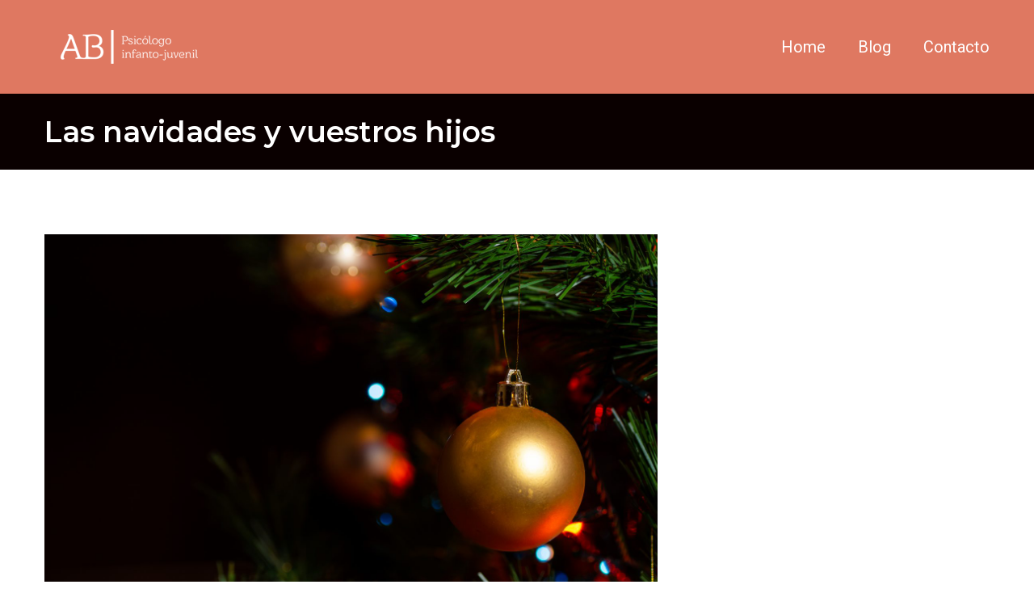

--- FILE ---
content_type: text/html; charset=UTF-8
request_url: https://albertobuenopsicologia.es/las-navidades-y-vuestros-hijos
body_size: 17411
content:
<!doctype html>
		<html lang="es" prefix="og: https://ogp.me/ns#">
		
	<head>

				<meta charset="UTF-8">
		<meta name="viewport" content="width=device-width, initial-scale=1">
		<link rel="profile" href="http://gmpg.org/xfn/11">
		
		
<!-- Optimización para motores de búsqueda de Rank Math -  https://rankmath.com/ -->
<title>Las navidades y vuestros hijos - Alberto Bueno Psicología</title>
<meta name="description" content="Algunos consejos para que las navidades sean ese momento especial que todos los niños están deseando que llegue."/>
<meta name="robots" content="index, follow, max-snippet:-1, max-video-preview:-1, max-image-preview:large"/>
<link rel="canonical" href="https://albertobuenopsicologia.es/las-navidades-y-vuestros-hijos" />
<meta property="og:locale" content="es_ES" />
<meta property="og:type" content="article" />
<meta property="og:title" content="Las navidades y vuestros hijos - Alberto Bueno Psicología" />
<meta property="og:description" content="Algunos consejos para que las navidades sean ese momento especial que todos los niños están deseando que llegue." />
<meta property="og:url" content="https://albertobuenopsicologia.es/las-navidades-y-vuestros-hijos" />
<meta property="og:site_name" content="Alberto Bueno Psicología" />
<meta property="article:section" content="Uncategorized" />
<meta property="og:updated_time" content="2025-02-20T13:13:55+00:00" />
<meta property="og:image" content="https://albertobuenopsicologia.es/wp-content/uploads/2021/12/closeup-shot-of-golden-ornaments-on-the-decorated-christmas-tree-1024x683.jpg" />
<meta property="og:image:secure_url" content="https://albertobuenopsicologia.es/wp-content/uploads/2021/12/closeup-shot-of-golden-ornaments-on-the-decorated-christmas-tree-1024x683.jpg" />
<meta property="og:image:width" content="759" />
<meta property="og:image:height" content="506" />
<meta property="og:image:alt" content="navidades" />
<meta property="og:image:type" content="image/jpeg" />
<meta property="article:published_time" content="2021-12-15T15:53:46+00:00" />
<meta property="article:modified_time" content="2025-02-20T13:13:55+00:00" />
<meta name="twitter:card" content="summary_large_image" />
<meta name="twitter:title" content="Las navidades y vuestros hijos - Alberto Bueno Psicología" />
<meta name="twitter:description" content="Algunos consejos para que las navidades sean ese momento especial que todos los niños están deseando que llegue." />
<meta name="twitter:image" content="https://albertobuenopsicologia.es/wp-content/uploads/2021/12/closeup-shot-of-golden-ornaments-on-the-decorated-christmas-tree-1024x683.jpg" />
<meta name="twitter:label1" content="Escrito por" />
<meta name="twitter:data1" content="Alberto Bueno" />
<meta name="twitter:label2" content="Tiempo de lectura" />
<meta name="twitter:data2" content="4 minutos" />
<script type="application/ld+json" class="rank-math-schema">{"@context":"https://schema.org","@graph":[{"@type":["Person","Organization"],"@id":"https://albertobuenopsicologia.es/#person","name":"Alberto Bueno Psicolog\u00eda","logo":{"@type":"ImageObject","@id":"https://albertobuenopsicologia.es/#logo","url":"https://albertobuenopsicologia.es/wp-content/uploads/2021/01/cropped-LA-TUTI.png","contentUrl":"https://albertobuenopsicologia.es/wp-content/uploads/2021/01/cropped-LA-TUTI.png","caption":"Alberto Bueno Psicolog\u00eda","inLanguage":"es","width":"170","height":"42"},"image":{"@type":"ImageObject","@id":"https://albertobuenopsicologia.es/#logo","url":"https://albertobuenopsicologia.es/wp-content/uploads/2021/01/cropped-LA-TUTI.png","contentUrl":"https://albertobuenopsicologia.es/wp-content/uploads/2021/01/cropped-LA-TUTI.png","caption":"Alberto Bueno Psicolog\u00eda","inLanguage":"es","width":"170","height":"42"}},{"@type":"WebSite","@id":"https://albertobuenopsicologia.es/#website","url":"https://albertobuenopsicologia.es","name":"Alberto Bueno Psicolog\u00eda","publisher":{"@id":"https://albertobuenopsicologia.es/#person"},"inLanguage":"es"},{"@type":"ImageObject","@id":"https://albertobuenopsicologia.es/wp-content/uploads/2021/12/closeup-shot-of-golden-ornaments-on-the-decorated-christmas-tree-scaled.jpg","url":"https://albertobuenopsicologia.es/wp-content/uploads/2021/12/closeup-shot-of-golden-ornaments-on-the-decorated-christmas-tree-scaled.jpg","width":"2560","height":"1707","inLanguage":"es"},{"@type":"WebPage","@id":"https://albertobuenopsicologia.es/las-navidades-y-vuestros-hijos#webpage","url":"https://albertobuenopsicologia.es/las-navidades-y-vuestros-hijos","name":"Las navidades y vuestros hijos - Alberto Bueno Psicolog\u00eda","datePublished":"2021-12-15T15:53:46+00:00","dateModified":"2025-02-20T13:13:55+00:00","isPartOf":{"@id":"https://albertobuenopsicologia.es/#website"},"primaryImageOfPage":{"@id":"https://albertobuenopsicologia.es/wp-content/uploads/2021/12/closeup-shot-of-golden-ornaments-on-the-decorated-christmas-tree-scaled.jpg"},"inLanguage":"es"},{"@type":"Person","@id":"https://albertobuenopsicologia.es/author/albert0buen0ps1c0","name":"Alberto Bueno","url":"https://albertobuenopsicologia.es/author/albert0buen0ps1c0","image":{"@type":"ImageObject","@id":"https://secure.gravatar.com/avatar/3836a81ba327827716d639f6b7043c649b2a2546666407fc7e22419cfce6bf1e?s=96&amp;r=g","url":"https://secure.gravatar.com/avatar/3836a81ba327827716d639f6b7043c649b2a2546666407fc7e22419cfce6bf1e?s=96&amp;r=g","caption":"Alberto Bueno","inLanguage":"es"},"sameAs":["https://albertobuenopsicologia.es"]},{"@type":"BlogPosting","headline":"Las navidades y vuestros hijos - Alberto Bueno Psicolog\u00eda","keywords":"navidades,hijos","datePublished":"2021-12-15T15:53:46+00:00","dateModified":"2025-02-20T13:13:55+00:00","articleSection":"Uncategorized","author":{"@id":"https://albertobuenopsicologia.es/author/albert0buen0ps1c0","name":"Alberto Bueno"},"publisher":{"@id":"https://albertobuenopsicologia.es/#person"},"description":"Algunos consejos para que las navidades sean ese momento especial que todos los ni\u00f1os est\u00e1n deseando que llegue.","name":"Las navidades y vuestros hijos - Alberto Bueno Psicolog\u00eda","@id":"https://albertobuenopsicologia.es/las-navidades-y-vuestros-hijos#richSnippet","isPartOf":{"@id":"https://albertobuenopsicologia.es/las-navidades-y-vuestros-hijos#webpage"},"image":{"@id":"https://albertobuenopsicologia.es/wp-content/uploads/2021/12/closeup-shot-of-golden-ornaments-on-the-decorated-christmas-tree-scaled.jpg"},"inLanguage":"es","mainEntityOfPage":{"@id":"https://albertobuenopsicologia.es/las-navidades-y-vuestros-hijos#webpage"}}]}</script>
<!-- /Plugin Rank Math WordPress SEO -->

<link rel='dns-prefetch' href='//fonts.googleapis.com' />
<link rel="alternate" type="application/rss+xml" title="Alberto Bueno Psicología &raquo; Feed" href="https://albertobuenopsicologia.es/feed" />
<link rel="alternate" type="application/rss+xml" title="Alberto Bueno Psicología &raquo; Feed de los comentarios" href="https://albertobuenopsicologia.es/comments/feed" />
<link rel="alternate" type="application/rss+xml" title="Alberto Bueno Psicología &raquo; Comentario Las navidades y vuestros hijos del feed" href="https://albertobuenopsicologia.es/las-navidades-y-vuestros-hijos/feed" />
<link rel="alternate" title="oEmbed (JSON)" type="application/json+oembed" href="https://albertobuenopsicologia.es/wp-json/oembed/1.0/embed?url=https%3A%2F%2Falbertobuenopsicologia.es%2Flas-navidades-y-vuestros-hijos" />
<link rel="alternate" title="oEmbed (XML)" type="text/xml+oembed" href="https://albertobuenopsicologia.es/wp-json/oembed/1.0/embed?url=https%3A%2F%2Falbertobuenopsicologia.es%2Flas-navidades-y-vuestros-hijos&#038;format=xml" />
<style id='wp-img-auto-sizes-contain-inline-css' type='text/css'>
img:is([sizes=auto i],[sizes^="auto," i]){contain-intrinsic-size:3000px 1500px}
/*# sourceURL=wp-img-auto-sizes-contain-inline-css */
</style>
<link rel='stylesheet' id='hfe-widgets-style-css' href='https://albertobuenopsicologia.es/wp-content/plugins/header-footer-elementor/inc/widgets-css/frontend.css?ver=2.2.0' type='text/css' media='all' />
<style id='wp-emoji-styles-inline-css' type='text/css'>

	img.wp-smiley, img.emoji {
		display: inline !important;
		border: none !important;
		box-shadow: none !important;
		height: 1em !important;
		width: 1em !important;
		margin: 0 0.07em !important;
		vertical-align: -0.1em !important;
		background: none !important;
		padding: 0 !important;
	}
/*# sourceURL=wp-emoji-styles-inline-css */
</style>
<style id='classic-theme-styles-inline-css' type='text/css'>
/*! This file is auto-generated */
.wp-block-button__link{color:#fff;background-color:#32373c;border-radius:9999px;box-shadow:none;text-decoration:none;padding:calc(.667em + 2px) calc(1.333em + 2px);font-size:1.125em}.wp-block-file__button{background:#32373c;color:#fff;text-decoration:none}
/*# sourceURL=/wp-includes/css/classic-themes.min.css */
</style>
<link rel='stylesheet' id='fontawesome-style-css' href='https://albertobuenopsicologia.es/wp-content/plugins/blogmentor/assets/css/fontawesome-v5.2.0.css?ver=6.9' type='text/css' media='all' />
<link rel='stylesheet' id='common-layout-style-css' href='https://albertobuenopsicologia.es/wp-content/plugins/blogmentor/assets/css/common-layout-style.css?ver=6.9' type='text/css' media='all' />
<link rel='stylesheet' id='grid-layout-style-css' href='https://albertobuenopsicologia.es/wp-content/plugins/blogmentor/assets/css/grid-layout-style.css?ver=6.9' type='text/css' media='all' />
<link rel='stylesheet' id='masonry-layout-style-css' href='https://albertobuenopsicologia.es/wp-content/plugins/blogmentor/assets/css/masonry-layout-style.css?ver=6.9' type='text/css' media='all' />
<link rel='stylesheet' id='metro-layout-style-css' href='https://albertobuenopsicologia.es/wp-content/plugins/blogmentor/assets/css/metro-layout-style.css?ver=6.9' type='text/css' media='all' />
<link rel='stylesheet' id='dashicons-css' href='https://albertobuenopsicologia.es/wp-includes/css/dashicons.min.css?ver=6.9' type='text/css' media='all' />
<link rel='stylesheet' id='everest-forms-general-css' href='https://albertobuenopsicologia.es/wp-content/plugins/everest-forms/assets/css/everest-forms.css?ver=3.0.9.4' type='text/css' media='all' />
<link rel='stylesheet' id='jquery-intl-tel-input-css' href='https://albertobuenopsicologia.es/wp-content/plugins/everest-forms/assets/css/intlTelInput.css?ver=3.0.9.4' type='text/css' media='all' />
<link rel='stylesheet' id='hfe-style-css' href='https://albertobuenopsicologia.es/wp-content/plugins/header-footer-elementor/assets/css/header-footer-elementor.css?ver=2.2.0' type='text/css' media='all' />
<link rel='stylesheet' id='elementor-icons-css' href='https://albertobuenopsicologia.es/wp-content/plugins/elementor/assets/lib/eicons/css/elementor-icons.min.css?ver=5.35.0' type='text/css' media='all' />
<link rel='stylesheet' id='elementor-frontend-css' href='https://albertobuenopsicologia.es/wp-content/plugins/elementor/assets/css/frontend.min.css?ver=3.27.6' type='text/css' media='all' />
<link rel='stylesheet' id='elementor-post-443-css' href='https://albertobuenopsicologia.es/wp-content/uploads/elementor/css/post-443.css?ver=1739991452' type='text/css' media='all' />
<link rel='stylesheet' id='font-awesome-5-all-css' href='https://albertobuenopsicologia.es/wp-content/plugins/elementor/assets/lib/font-awesome/css/all.min.css?ver=3.27.6' type='text/css' media='all' />
<link rel='stylesheet' id='font-awesome-4-shim-css' href='https://albertobuenopsicologia.es/wp-content/plugins/elementor/assets/lib/font-awesome/css/v4-shims.min.css?ver=3.27.6' type='text/css' media='all' />
<link rel='stylesheet' id='widget-heading-css' href='https://albertobuenopsicologia.es/wp-content/plugins/elementor/assets/css/widget-heading.min.css?ver=3.27.6' type='text/css' media='all' />
<link rel='stylesheet' id='widget-text-editor-css' href='https://albertobuenopsicologia.es/wp-content/plugins/elementor/assets/css/widget-text-editor.min.css?ver=3.27.6' type='text/css' media='all' />
<link rel='stylesheet' id='elementor-post-1900-css' href='https://albertobuenopsicologia.es/wp-content/uploads/elementor/css/post-1900.css?ver=1740015102' type='text/css' media='all' />
<link rel='stylesheet' id='font-awesome-css' href='https://albertobuenopsicologia.es/wp-content/plugins/elementor/assets/lib/font-awesome/css/font-awesome.min.css?ver=4.7.0' type='text/css' media='all' />
<link rel='stylesheet' id='zakra-style-css' href='https://albertobuenopsicologia.es/wp-content/themes/zakra/style.css?ver=6.9' type='text/css' media='all' />
<style id='zakra-style-inline-css' type='text/css'>
@media (min-width: 1200px) {.tg-container{max-width: 1170px;}}
a:hover, a:focus,  .tg-primary-menu > div ul li:hover > a,  .tg-primary-menu > div ul li.current_page_item > a, .tg-primary-menu > div ul li.current-menu-item > a,  .tg-mobile-navigation > div ul li.current_page_item > a, .tg-mobile-navigation > div ul li.current-menu-item > a,  .entry-content a,  .tg-meta-style-two .entry-meta span, .tg-meta-style-two .entry-meta a{color: #d90a2c;}.tg-primary-menu.tg-primary-menu--style-underline > div > ul > li.current_page_item > a::before, .tg-primary-menu.tg-primary-menu--style-underline > div > ul > li.current-menu-item > a::before, .tg-primary-menu.tg-primary-menu--style-left-border > div > ul > li.current_page_item > a::before, .tg-primary-menu.tg-primary-menu--style-left-border > div > ul > li.current-menu-item > a::before, .tg-primary-menu.tg-primary-menu--style-right-border > div > ul > li.current_page_item > a::before, .tg-primary-menu.tg-primary-menu--style-right-border > div > ul > li.current-menu-item > a::before, .tg-scroll-to-top:hover, button, input[type="button"], input[type="reset"], input[type="submit"], .tg-primary-menu > div ul li.tg-header-button-wrap a{background-color: #d90a2c;}body{color: #2b2b2b;}
.entry-content a{color: #123458;}.entry-content a:hover, .entry-content a:focus{color: #d90a2c;}
#main{background-color: rgba(0,28,61,0);background-image: ;background-position: center center;background-size: auto;background-attachment: scroll;background-repeat: repeat;}
body{font-family: Roboto;font-size: 20px;line-height: 1.8;font-weight: 300;font-style: normal;}h1, h2, h3, h4, h5, h6{font-family: Montserrat;line-height: 1.3;font-weight: 700;font-style: normal;}h1{font-family: Montserrat;font-size: 130px;line-height: 1.6;font-weight: 800;font-style: normal;}h2{font-family: Montserrat;font-size: 54px;line-height: 1.5;font-weight: 700;font-style: normal;}h3{font-family: Montserrat;font-size: 48px;line-height: 1.5;font-weight: 700;font-style: normal;}h4{font-family: Montserrat;font-size: 32px;line-height: 1.5;font-weight: 700;font-style: normal;}h5{font-family: Montserrat;font-size: 24px;line-height: 1.5;font-weight: 500;font-style: normal;}h6{font-family: Montserrat;font-size: 20px;line-height: 1.5;font-weight: 500;font-style: normal;}
button, input[type="button"], input[type="reset"], input[type="submit"]{background-color: #2b2b2b;}button:hover, input[type="button"]:hover, input[type="reset"]:hover, input[type="submit"]:hover{background-color: #d90a2c;}
.tg-site-header, .tg-container--separate .tg-site-header{background-color: rgba(0,20,102,0);background-image: ;background-repeat: repeat;background-position: center center;background-size: contain;background-attachment: scroll;}.tg-site-header{border-bottom-width: 0px;}.tg-site .tg-site-header{border-bottom-color: rgba(233,236,239,0.2);}
.tg-primary-menu > div > ul li:not(.tg-header-button-wrap) a{color: #ffffff;}.tg-primary-menu > div > ul li:not(.tg-header-button-wrap):hover > a{color: #d4e2d4;}.tg-primary-menu > div ul li:active > a, .tg-primary-menu > div ul > li:not(.tg-header-button-wrap).current_page_item > a, .tg-primary-menu > div ul > li:not(.tg-header-button-wrap).current_page_ancestor > a, .tg-primary-menu > div ul > li:not(.tg-header-button-wrap).current-menu-item > a, .tg-primary-menu > div ul > li:not(.tg-header-button-wrap).current-menu-ancestor > a{color: #d4e2d4;}.tg-primary-menu.tg-primary-menu--style-underline > div ul > li:not(.tg-header-button-wrap).current_page_item > a::before, .tg-primary-menu.tg-primary-menu--style-underline > div ul > li:not(.tg-header-button-wrap).current_page_ancestor > a::before, .tg-primary-menu.tg-primary-menu--style-underline > div ul > li:not(.tg-header-button-wrap).current-menu-item > a::before, .tg-primary-menu.tg-primary-menu--style-underline > div ul > li:not(.tg-header-button-wrap).current-menu-ancestor > a::before, .tg-primary-menu.tg-primary-menu--style-left-border > div ul > li:not(.tg-header-button-wrap).current_page_item > a::before, .tg-primary-menu.tg-primary-menu--style-left-border > div ul > li:not(.tg-header-button-wrap).current_page_ancestor > a::before, .tg-primary-menu.tg-primary-menu--style-left-border > div ul > li:not(.tg-header-button-wrap).current-menu-item > a::before, .tg-primary-menu.tg-primary-menu--style-left-border > div ul > li:not(.tg-header-button-wrap).current-menu-ancestor > a::before, .tg-primary-menu.tg-primary-menu--style-right-border > div ul > li:not(.tg-header-button-wrap).current_page_item > a::before, .tg-primary-menu.tg-primary-menu--style-right-border > div ul > li:not(.tg-header-button-wrap).current_page_ancestor > a::before, .tg-primary-menu.tg-primary-menu--style-right-border > div ul > li:not(.tg-header-button-wrap).current-menu-item > a::before, .tg-primary-menu.tg-primary-menu--style-right-border > div ul > li:not(.tg-header-button-wrap).current-menu-ancestor > a::before{background-color: #d4e2d4;}.tg-primary-menu > div ul li a{font-family: Roboto;font-size: 20px;line-height: 1.8;font-weight: 400;font-style: normal;}
.tg-mobile-navigation a{font-family: Roboto;font-size: 1rem;line-height: 1.8;font-weight: 700;font-style: normal;}
.tg-page-header .breadcrumb-trail ul li{font-size: 8px;}.tg-page-header{padding: px 5px px px;}.tg-page-header, .tg-container--separate .tg-page-header{background-color: #0a0000;background-image: ;background-repeat: repeat;background-position: center center;background-size: contain;background-attachment: scroll;}.tg-page-header .breadcrumb-trail ul li{color: #ffffff;}.tg-page-header .breadcrumb-trail ul li::after{color: #ffffff;}.tg-page-header .breadcrumb-trail ul li a{color: #ffffff;}.tg-page-header .breadcrumb-trail ul li a:hover {color: #d90a2c;}.tg-page-header .tg-page-header__title, .tg-page-content__title{font-family: Montserrat;font-size: ;line-height: 1.5;color: #ffffff;font-weight: 600;font-style: normal;}.entry-title:not(.tg-page-content__title){font-family: Roboto;font-size: 0;line-height: 1.3;font-weight: 400;font-style: normal;}
.widget .widget-title{font-family: Montserrat;font-size: 20px;line-height: 1.5;font-weight: 500;font-style: normal;}.widget{font-family: Roboto;font-size: 20px;line-height: 1.8;font-weight: 300;font-style: normal;}
.tg-site-footer .tg-site-footer-bar{background-color: #123458;background-image: ;background-repeat: repeat;background-position: center center;background-size: contain;background-attachment: scroll;}.tg-site-footer .tg-site-footer-bar{color: #ffffff;}.tg-site-footer .tg-site-footer-bar a{color: #ffffff;}.tg-site-footer .tg-site-footer-bar a:hover, .tg-site-footer .tg-site-footer-bar a:focus{color: #d90a2c;}
.tg-site-footer-widgets{background-color: #123458;background-image: ;background-repeat: repeat;background-position: center center;background-size: contain;background-attachment: scroll;}.tg-site-footer .tg-site-footer-widgets .widget-title{color: #ffffff;}.tg-site-footer .tg-site-footer-widgets, .tg-site-footer .tg-site-footer-widgets p{color: #ffffff;}.tg-site-footer .tg-site-footer-widgets a{color: #ffffff;}.tg-site-footer .tg-site-footer-widgets a:hover, .tg-site-footer .tg-site-footer-widgets a:focus{color: #d90a2c;}.tg-site-footer .tg-site-footer-widgets{border-top-width: 0px;}.tg-site-footer .tg-site-footer-widgets ul li{border-bottom-width: 0px;}
/*# sourceURL=zakra-style-inline-css */
</style>
<link rel='stylesheet' id='zakra-googlefonts-css' href='//fonts.googleapis.com/css?family=Roboto%3A300%7CMontserrat%3A700%7CRoboto%3A400%7CRoboto%3A700%7CRoboto%3A700%7CMontserrat%3A600%7CRoboto%3A400%7CMontserrat%3A800%7CMontserrat%3A700%7CMontserrat%3A700%7CMontserrat%3A700%7CMontserrat%3A500%7CMontserrat%3A500%7CMontserrat%3A500%7CRoboto%3A300&#038;ver=6.9' type='text/css' media='all' />
<link rel='stylesheet' id='hfe-elementor-icons-css' href='https://albertobuenopsicologia.es/wp-content/plugins/elementor/assets/lib/eicons/css/elementor-icons.min.css?ver=5.34.0' type='text/css' media='all' />
<link rel='stylesheet' id='hfe-icons-list-css' href='https://albertobuenopsicologia.es/wp-content/plugins/elementor/assets/css/widget-icon-list.min.css?ver=3.24.3' type='text/css' media='all' />
<link rel='stylesheet' id='hfe-social-icons-css' href='https://albertobuenopsicologia.es/wp-content/plugins/elementor/assets/css/widget-social-icons.min.css?ver=3.24.0' type='text/css' media='all' />
<link rel='stylesheet' id='hfe-social-share-icons-brands-css' href='https://albertobuenopsicologia.es/wp-content/plugins/elementor/assets/lib/font-awesome/css/brands.css?ver=5.15.3' type='text/css' media='all' />
<link rel='stylesheet' id='hfe-social-share-icons-fontawesome-css' href='https://albertobuenopsicologia.es/wp-content/plugins/elementor/assets/lib/font-awesome/css/fontawesome.css?ver=5.15.3' type='text/css' media='all' />
<link rel='stylesheet' id='hfe-nav-menu-icons-css' href='https://albertobuenopsicologia.es/wp-content/plugins/elementor/assets/lib/font-awesome/css/solid.css?ver=5.15.3' type='text/css' media='all' />
<link rel='stylesheet' id='google-fonts-1-css' href='https://fonts.googleapis.com/css?family=Montserrat%3A100%2C100italic%2C200%2C200italic%2C300%2C300italic%2C400%2C400italic%2C500%2C500italic%2C600%2C600italic%2C700%2C700italic%2C800%2C800italic%2C900%2C900italic&#038;display=auto&#038;ver=6.9' type='text/css' media='all' />
<link rel="preconnect" href="https://fonts.gstatic.com/" crossorigin><script type="text/javascript" src="https://albertobuenopsicologia.es/wp-includes/js/jquery/jquery.min.js?ver=3.7.1" id="jquery-core-js"></script>
<script type="text/javascript" src="https://albertobuenopsicologia.es/wp-includes/js/jquery/jquery-migrate.min.js?ver=3.4.1" id="jquery-migrate-js"></script>
<script type="text/javascript" id="jquery-js-after">
/* <![CDATA[ */
!function($){"use strict";$(document).ready(function(){$(this).scrollTop()>100&&$(".hfe-scroll-to-top-wrap").removeClass("hfe-scroll-to-top-hide"),$(window).scroll(function(){$(this).scrollTop()<100?$(".hfe-scroll-to-top-wrap").fadeOut(300):$(".hfe-scroll-to-top-wrap").fadeIn(300)}),$(".hfe-scroll-to-top-wrap").on("click",function(){$("html, body").animate({scrollTop:0},300);return!1})})}(jQuery);
//# sourceURL=jquery-js-after
/* ]]> */
</script>
<script type="text/javascript" src="https://albertobuenopsicologia.es/wp-content/plugins/blogmentor/assets/js/custom.js?ver=6.9" id="custom-script-js"></script>
<script type="text/javascript" src="https://albertobuenopsicologia.es/wp-content/plugins/ionos-assistant/js/cookies.js?ver=6.9" id="ionos-assistant-wp-cookies-js"></script>
<script type="text/javascript" src="https://albertobuenopsicologia.es/wp-content/plugins/elementor/assets/lib/font-awesome/js/v4-shims.min.js?ver=3.27.6" id="font-awesome-4-shim-js"></script>
<link rel="https://api.w.org/" href="https://albertobuenopsicologia.es/wp-json/" /><link rel="alternate" title="JSON" type="application/json" href="https://albertobuenopsicologia.es/wp-json/wp/v2/posts/1900" /><link rel="EditURI" type="application/rsd+xml" title="RSD" href="https://albertobuenopsicologia.es/xmlrpc.php?rsd" />
<meta name="generator" content="WordPress 6.9" />
<meta name="generator" content="Everest Forms 3.0.9.4" />
<link rel='shortlink' href='https://albertobuenopsicologia.es/?p=1900' />
<link rel="pingback" href="https://albertobuenopsicologia.es/xmlrpc.php">		<style id="background-color-css">
			body.custom-background #page { background-color: # }
		</style>
		<meta name="generator" content="Elementor 3.27.6; features: additional_custom_breakpoints; settings: css_print_method-external, google_font-enabled, font_display-auto">
			<style>
				.e-con.e-parent:nth-of-type(n+4):not(.e-lazyloaded):not(.e-no-lazyload),
				.e-con.e-parent:nth-of-type(n+4):not(.e-lazyloaded):not(.e-no-lazyload) * {
					background-image: none !important;
				}
				@media screen and (max-height: 1024px) {
					.e-con.e-parent:nth-of-type(n+3):not(.e-lazyloaded):not(.e-no-lazyload),
					.e-con.e-parent:nth-of-type(n+3):not(.e-lazyloaded):not(.e-no-lazyload) * {
						background-image: none !important;
					}
				}
				@media screen and (max-height: 640px) {
					.e-con.e-parent:nth-of-type(n+2):not(.e-lazyloaded):not(.e-no-lazyload),
					.e-con.e-parent:nth-of-type(n+2):not(.e-lazyloaded):not(.e-no-lazyload) * {
						background-image: none !important;
					}
				}
			</style>
					<style type="text/css">
						.site-title,
			.site-description {
				position: absolute;
				clip: rect(1px, 1px, 1px, 1px);
			}

					</style>
		<link rel="icon" href="https://albertobuenopsicologia.es/wp-content/uploads/2021/01/cropped-Logo_AB_reducido_-_con_descriptor_-_minuisculas-1-e1611265664877-32x32.png" sizes="32x32" />
<link rel="icon" href="https://albertobuenopsicologia.es/wp-content/uploads/2021/01/cropped-Logo_AB_reducido_-_con_descriptor_-_minuisculas-1-e1611265664877-192x192.png" sizes="192x192" />
<link rel="apple-touch-icon" href="https://albertobuenopsicologia.es/wp-content/uploads/2021/01/cropped-Logo_AB_reducido_-_con_descriptor_-_minuisculas-1-e1611265664877-180x180.png" />
<meta name="msapplication-TileImage" content="https://albertobuenopsicologia.es/wp-content/uploads/2021/01/cropped-Logo_AB_reducido_-_con_descriptor_-_minuisculas-1-e1611265664877-270x270.png" />
		<style type="text/css" id="wp-custom-css">
			.piedepagina p a{
	color:#ffffff
}
.piedepagina p a:hover{
	color:#d4e2d4
}		</style>
		
	<style id='global-styles-inline-css' type='text/css'>
:root{--wp--preset--aspect-ratio--square: 1;--wp--preset--aspect-ratio--4-3: 4/3;--wp--preset--aspect-ratio--3-4: 3/4;--wp--preset--aspect-ratio--3-2: 3/2;--wp--preset--aspect-ratio--2-3: 2/3;--wp--preset--aspect-ratio--16-9: 16/9;--wp--preset--aspect-ratio--9-16: 9/16;--wp--preset--color--black: #000000;--wp--preset--color--cyan-bluish-gray: #abb8c3;--wp--preset--color--white: #ffffff;--wp--preset--color--pale-pink: #f78da7;--wp--preset--color--vivid-red: #cf2e2e;--wp--preset--color--luminous-vivid-orange: #ff6900;--wp--preset--color--luminous-vivid-amber: #fcb900;--wp--preset--color--light-green-cyan: #7bdcb5;--wp--preset--color--vivid-green-cyan: #00d084;--wp--preset--color--pale-cyan-blue: #8ed1fc;--wp--preset--color--vivid-cyan-blue: #0693e3;--wp--preset--color--vivid-purple: #9b51e0;--wp--preset--gradient--vivid-cyan-blue-to-vivid-purple: linear-gradient(135deg,rgb(6,147,227) 0%,rgb(155,81,224) 100%);--wp--preset--gradient--light-green-cyan-to-vivid-green-cyan: linear-gradient(135deg,rgb(122,220,180) 0%,rgb(0,208,130) 100%);--wp--preset--gradient--luminous-vivid-amber-to-luminous-vivid-orange: linear-gradient(135deg,rgb(252,185,0) 0%,rgb(255,105,0) 100%);--wp--preset--gradient--luminous-vivid-orange-to-vivid-red: linear-gradient(135deg,rgb(255,105,0) 0%,rgb(207,46,46) 100%);--wp--preset--gradient--very-light-gray-to-cyan-bluish-gray: linear-gradient(135deg,rgb(238,238,238) 0%,rgb(169,184,195) 100%);--wp--preset--gradient--cool-to-warm-spectrum: linear-gradient(135deg,rgb(74,234,220) 0%,rgb(151,120,209) 20%,rgb(207,42,186) 40%,rgb(238,44,130) 60%,rgb(251,105,98) 80%,rgb(254,248,76) 100%);--wp--preset--gradient--blush-light-purple: linear-gradient(135deg,rgb(255,206,236) 0%,rgb(152,150,240) 100%);--wp--preset--gradient--blush-bordeaux: linear-gradient(135deg,rgb(254,205,165) 0%,rgb(254,45,45) 50%,rgb(107,0,62) 100%);--wp--preset--gradient--luminous-dusk: linear-gradient(135deg,rgb(255,203,112) 0%,rgb(199,81,192) 50%,rgb(65,88,208) 100%);--wp--preset--gradient--pale-ocean: linear-gradient(135deg,rgb(255,245,203) 0%,rgb(182,227,212) 50%,rgb(51,167,181) 100%);--wp--preset--gradient--electric-grass: linear-gradient(135deg,rgb(202,248,128) 0%,rgb(113,206,126) 100%);--wp--preset--gradient--midnight: linear-gradient(135deg,rgb(2,3,129) 0%,rgb(40,116,252) 100%);--wp--preset--font-size--small: 13px;--wp--preset--font-size--medium: 20px;--wp--preset--font-size--large: 36px;--wp--preset--font-size--x-large: 42px;--wp--preset--spacing--20: 0.44rem;--wp--preset--spacing--30: 0.67rem;--wp--preset--spacing--40: 1rem;--wp--preset--spacing--50: 1.5rem;--wp--preset--spacing--60: 2.25rem;--wp--preset--spacing--70: 3.38rem;--wp--preset--spacing--80: 5.06rem;--wp--preset--shadow--natural: 6px 6px 9px rgba(0, 0, 0, 0.2);--wp--preset--shadow--deep: 12px 12px 50px rgba(0, 0, 0, 0.4);--wp--preset--shadow--sharp: 6px 6px 0px rgba(0, 0, 0, 0.2);--wp--preset--shadow--outlined: 6px 6px 0px -3px rgb(255, 255, 255), 6px 6px rgb(0, 0, 0);--wp--preset--shadow--crisp: 6px 6px 0px rgb(0, 0, 0);}:where(.is-layout-flex){gap: 0.5em;}:where(.is-layout-grid){gap: 0.5em;}body .is-layout-flex{display: flex;}.is-layout-flex{flex-wrap: wrap;align-items: center;}.is-layout-flex > :is(*, div){margin: 0;}body .is-layout-grid{display: grid;}.is-layout-grid > :is(*, div){margin: 0;}:where(.wp-block-columns.is-layout-flex){gap: 2em;}:where(.wp-block-columns.is-layout-grid){gap: 2em;}:where(.wp-block-post-template.is-layout-flex){gap: 1.25em;}:where(.wp-block-post-template.is-layout-grid){gap: 1.25em;}.has-black-color{color: var(--wp--preset--color--black) !important;}.has-cyan-bluish-gray-color{color: var(--wp--preset--color--cyan-bluish-gray) !important;}.has-white-color{color: var(--wp--preset--color--white) !important;}.has-pale-pink-color{color: var(--wp--preset--color--pale-pink) !important;}.has-vivid-red-color{color: var(--wp--preset--color--vivid-red) !important;}.has-luminous-vivid-orange-color{color: var(--wp--preset--color--luminous-vivid-orange) !important;}.has-luminous-vivid-amber-color{color: var(--wp--preset--color--luminous-vivid-amber) !important;}.has-light-green-cyan-color{color: var(--wp--preset--color--light-green-cyan) !important;}.has-vivid-green-cyan-color{color: var(--wp--preset--color--vivid-green-cyan) !important;}.has-pale-cyan-blue-color{color: var(--wp--preset--color--pale-cyan-blue) !important;}.has-vivid-cyan-blue-color{color: var(--wp--preset--color--vivid-cyan-blue) !important;}.has-vivid-purple-color{color: var(--wp--preset--color--vivid-purple) !important;}.has-black-background-color{background-color: var(--wp--preset--color--black) !important;}.has-cyan-bluish-gray-background-color{background-color: var(--wp--preset--color--cyan-bluish-gray) !important;}.has-white-background-color{background-color: var(--wp--preset--color--white) !important;}.has-pale-pink-background-color{background-color: var(--wp--preset--color--pale-pink) !important;}.has-vivid-red-background-color{background-color: var(--wp--preset--color--vivid-red) !important;}.has-luminous-vivid-orange-background-color{background-color: var(--wp--preset--color--luminous-vivid-orange) !important;}.has-luminous-vivid-amber-background-color{background-color: var(--wp--preset--color--luminous-vivid-amber) !important;}.has-light-green-cyan-background-color{background-color: var(--wp--preset--color--light-green-cyan) !important;}.has-vivid-green-cyan-background-color{background-color: var(--wp--preset--color--vivid-green-cyan) !important;}.has-pale-cyan-blue-background-color{background-color: var(--wp--preset--color--pale-cyan-blue) !important;}.has-vivid-cyan-blue-background-color{background-color: var(--wp--preset--color--vivid-cyan-blue) !important;}.has-vivid-purple-background-color{background-color: var(--wp--preset--color--vivid-purple) !important;}.has-black-border-color{border-color: var(--wp--preset--color--black) !important;}.has-cyan-bluish-gray-border-color{border-color: var(--wp--preset--color--cyan-bluish-gray) !important;}.has-white-border-color{border-color: var(--wp--preset--color--white) !important;}.has-pale-pink-border-color{border-color: var(--wp--preset--color--pale-pink) !important;}.has-vivid-red-border-color{border-color: var(--wp--preset--color--vivid-red) !important;}.has-luminous-vivid-orange-border-color{border-color: var(--wp--preset--color--luminous-vivid-orange) !important;}.has-luminous-vivid-amber-border-color{border-color: var(--wp--preset--color--luminous-vivid-amber) !important;}.has-light-green-cyan-border-color{border-color: var(--wp--preset--color--light-green-cyan) !important;}.has-vivid-green-cyan-border-color{border-color: var(--wp--preset--color--vivid-green-cyan) !important;}.has-pale-cyan-blue-border-color{border-color: var(--wp--preset--color--pale-cyan-blue) !important;}.has-vivid-cyan-blue-border-color{border-color: var(--wp--preset--color--vivid-cyan-blue) !important;}.has-vivid-purple-border-color{border-color: var(--wp--preset--color--vivid-purple) !important;}.has-vivid-cyan-blue-to-vivid-purple-gradient-background{background: var(--wp--preset--gradient--vivid-cyan-blue-to-vivid-purple) !important;}.has-light-green-cyan-to-vivid-green-cyan-gradient-background{background: var(--wp--preset--gradient--light-green-cyan-to-vivid-green-cyan) !important;}.has-luminous-vivid-amber-to-luminous-vivid-orange-gradient-background{background: var(--wp--preset--gradient--luminous-vivid-amber-to-luminous-vivid-orange) !important;}.has-luminous-vivid-orange-to-vivid-red-gradient-background{background: var(--wp--preset--gradient--luminous-vivid-orange-to-vivid-red) !important;}.has-very-light-gray-to-cyan-bluish-gray-gradient-background{background: var(--wp--preset--gradient--very-light-gray-to-cyan-bluish-gray) !important;}.has-cool-to-warm-spectrum-gradient-background{background: var(--wp--preset--gradient--cool-to-warm-spectrum) !important;}.has-blush-light-purple-gradient-background{background: var(--wp--preset--gradient--blush-light-purple) !important;}.has-blush-bordeaux-gradient-background{background: var(--wp--preset--gradient--blush-bordeaux) !important;}.has-luminous-dusk-gradient-background{background: var(--wp--preset--gradient--luminous-dusk) !important;}.has-pale-ocean-gradient-background{background: var(--wp--preset--gradient--pale-ocean) !important;}.has-electric-grass-gradient-background{background: var(--wp--preset--gradient--electric-grass) !important;}.has-midnight-gradient-background{background: var(--wp--preset--gradient--midnight) !important;}.has-small-font-size{font-size: var(--wp--preset--font-size--small) !important;}.has-medium-font-size{font-size: var(--wp--preset--font-size--medium) !important;}.has-large-font-size{font-size: var(--wp--preset--font-size--large) !important;}.has-x-large-font-size{font-size: var(--wp--preset--font-size--x-large) !important;}
/*# sourceURL=global-styles-inline-css */
</style>
</head>

<body class="wp-singular post-template-default single single-post postid-1900 single-format-standard wp-custom-logo wp-theme-zakra everest-forms-no-js ehf-template-zakra ehf-stylesheet-zakra tg-site-layout--right tg-container--wide has-page-header elementor-default elementor-kit-443 elementor-page elementor-page-1900">


<div id="page" class="site tg-site">
				<a class="skip-link screen-reader-text" href="#content">Ir al contenido</a>
		

	<header id="masthead" class="site-header tg-site-header tg-site-header--left">

		


	<div class="tg-site-header-bottom">
	<div class="tg-header-container tg-container tg-container--flex tg-container--flex-center tg-container--flex-space-between">

		
		
			<div class="tg-block tg-block--one">

						<div class="site-branding">
			<a href="https://albertobuenopsicologia.es/" class="custom-logo-link" rel="home"><img width="170" height="42" src="https://albertobuenopsicologia.es/wp-content/uploads/2021/01/cropped-LA-TUTI.png" class="custom-logo" alt="Alberto Bueno Psicología" decoding="async" srcset="" /></a>			<div class="site-info-wrap">
									<p class="site-title">
						<a href="https://albertobuenopsicologia.es/" rel="home">Alberto Bueno Psicología</a>
					</p>
										<p class="site-description">Psicólogo Infanto-juvenil en Sevilla</p>
							</div>

		</div><!-- .site-branding -->
		
			</div> <!-- /.tg-site-header__block--one -->

			
			<div class="tg-block tg-block--two">

						<nav id="site-navigation"
			 class="main-navigation tg-primary-menu tg-primary-menu--style-underline">
			<div class="menu"><ul id="primary-menu" class="menu-primary"><li id="menu-item-477" class="menu-item menu-item-type-post_type menu-item-object-page menu-item-home menu-item-477"><a href="https://albertobuenopsicologia.es/">Home</a></li>
<li id="menu-item-944" class="menu-item menu-item-type-post_type menu-item-object-page menu-item-944"><a href="https://albertobuenopsicologia.es/blog-2">Blog</a></li>
<li id="menu-item-475" class="menu-item menu-item-type-post_type menu-item-object-page menu-item-475"><a href="https://albertobuenopsicologia.es/contact">Contacto</a></li>
</ul></div>		</nav><!-- #site-navigation -->
				<nav id="header-action" class="tg-header-action">
			<ul class="tg-header-action-list">
				<li class="tg-header-action__item tg-mobile-toggle" >
										<button aria-label="Menú principal" >
						<i class="tg-icon tg-icon-bars"></i>
					</button>
				</li><!-- /.tg-mobile-toggle -->
			</ul><!-- /.zakra-header-action-list -->
		</nav><!-- #header-action -->
				<nav id="mobile-navigation" class="tg-mobile-navigation"
			>

			<div class="menu-main-container"><ul id="mobile-primary-menu" class="menu"><li class="menu-item menu-item-type-post_type menu-item-object-page menu-item-home menu-item-477"><a href="https://albertobuenopsicologia.es/">Home</a></li>
<li class="menu-item menu-item-type-post_type menu-item-object-page menu-item-944"><a href="https://albertobuenopsicologia.es/blog-2">Blog</a></li>
<li class="menu-item menu-item-type-post_type menu-item-object-page menu-item-475"><a href="https://albertobuenopsicologia.es/contact">Contacto</a></li>
</ul></div>
		</nav><!-- /#mobile-navigation-->
		
			</div> <!-- /.tg-site-header__block-two -->

			
	</div>
	<!-- /.tg-container -->
	</div>
	<!-- /.tg-site-header-bottom -->
		
	</header><!-- #masthead -->
		
	<main id="main" class="site-main">
		
		<header class="tg-page-header tg-page-header--left-right">
			<div class="tg-container tg-container--flex tg-container--flex-center tg-container--flex-space-between">
				<h1 class="tg-page-header__title">Las navidades y vuestros hijos</h1>
							</div>
		</header>
		<!-- /.page-header -->
				<div id="content" class="site-content">
			<div class="tg-container tg-container--flex tg-container--flex-space-between">
		
	<div id="primary" class="content-area">
		
		
<article id="post-1900" class="tg-meta-style-one post-1900 post type-post status-publish format-standard has-post-thumbnail hentry category-uncategorized zakra-single-article zakra-article-post">
	
	
			<div class="post-thumbnail">
				<img fetchpriority="high" width="2560" height="1707" src="https://albertobuenopsicologia.es/wp-content/uploads/2021/12/closeup-shot-of-golden-ornaments-on-the-decorated-christmas-tree-scaled.jpg" class="attachment-post-thumbnail size-post-thumbnail wp-post-image" alt="" decoding="async" srcset="https://albertobuenopsicologia.es/wp-content/uploads/2021/12/closeup-shot-of-golden-ornaments-on-the-decorated-christmas-tree-scaled.jpg 2560w, https://albertobuenopsicologia.es/wp-content/uploads/2021/12/closeup-shot-of-golden-ornaments-on-the-decorated-christmas-tree-300x200.jpg 300w, https://albertobuenopsicologia.es/wp-content/uploads/2021/12/closeup-shot-of-golden-ornaments-on-the-decorated-christmas-tree-1024x683.jpg 1024w, https://albertobuenopsicologia.es/wp-content/uploads/2021/12/closeup-shot-of-golden-ornaments-on-the-decorated-christmas-tree-768x512.jpg 768w, https://albertobuenopsicologia.es/wp-content/uploads/2021/12/closeup-shot-of-golden-ornaments-on-the-decorated-christmas-tree-1536x1024.jpg 1536w, https://albertobuenopsicologia.es/wp-content/uploads/2021/12/closeup-shot-of-golden-ornaments-on-the-decorated-christmas-tree-2048x1365.jpg 2048w" sizes="(max-width: 2560px) 100vw, 2560px" />			</div><!-- .post-thumbnail -->

					<header class="entry-header">
				
			</header><!-- .entry-header -->

					<div class="entry-meta">
				<span class="byline"> Por <span class="author vcard"><a class="url fn n" href="https://albertobuenopsicologia.es/author/albert0buen0ps1c0">Alberto Bueno</a></span></span><span class="posted-on">Publicada en <a href="https://albertobuenopsicologia.es/las-navidades-y-vuestros-hijos" rel="bookmark"><time class="entry-date published" datetime="2021-12-15T15:53:46+00:00">diciembre 15, 2021</time><time class="updated" datetime="2025-02-20T13:13:55+00:00">febrero 20, 2025</time></a></span>			</div><!-- .entry-meta -->

					<div class="entry-content">
						<div data-elementor-type="wp-post" data-elementor-id="1900" class="elementor elementor-1900">
						<section class="elementor-section elementor-top-section elementor-element elementor-element-33cd85b7 elementor-section-boxed elementor-section-height-default elementor-section-height-default" data-id="33cd85b7" data-element_type="section">
						<div class="elementor-container elementor-column-gap-default">
					<div class="elementor-column elementor-col-100 elementor-top-column elementor-element elementor-element-43464bf0" data-id="43464bf0" data-element_type="column">
			<div class="elementor-widget-wrap elementor-element-populated">
						<div class="elementor-element elementor-element-18054dc3 elementor-widget elementor-widget-text-editor" data-id="18054dc3" data-element_type="widget" data-widget_type="text-editor.default">
				<div class="elementor-widget-container">
									<p>Se acercan unas de las fechas más bonitas y señaladas del año por todos, la navidad. Quienes están más entusiasmados y nerviosos son vuestros hijos e hijas, están ansiosos por esas vacaciones tan merecidas, y desde luego por los regalos que acompañan a estas fechas.</p><p>Tener a vuestros hijos e hijas sin clases se puede convertir para muchos de vosotros en una complicación, ya sea por la dificultad de conciliar trabajo y niños o simplemente porque no sabéis que hacer con vuestros hijos tanto tiempo libre, ya que muchas veces eso termina en disputas familiares.</p><p>La llegada de las vacaciones supone un cambio en la rutina, y eso significa para algunos niños que estén más nerviosos e inquietos. A pesar de que el horario normal desaparece, las normas existentes en la casa deben de seguir vigentes, estas normas como ya sabemos tienen que estar claras y muy bien definidas. Las vacaciones de navidad tienen una diferencia con respecto a las de semana santa, feria y verano y es que en estas fiestas hay regalos, muchos regalos, y obviamente eso hace que estén más nerviosos, y al estar más nerviosos habrá más posibilidades de que cometan errores, por eso las normas que ellos ya deben de conocer van a permitir que ellos sepan lo que vosotros esperáis de su comportamiento y puedan acomodar su conducta a vuestras exigencias.</p><p>Al tener tanto tiempo libre, vuestros hijos sin lugar a duda os van a demandar cualquier tipo de pantalla: consola, Tablet, ordenador, televisión…. Cuidado con esto, ya vimos en el artículo “Educando a niños y adolescentes en las nuevas tecnologías” las consecuencias de un uso prolongado de las pantallas en vuestros hijos. Es muy importante que seáis vosotros quienes gestionéis el tiempo de uso de las pantallas, y que haya unas normas de uso de éstas y unas consecuencias en el caso de que no sean capaz de respetarlas. Vivimos en una sociedad digitalizada, pero no olvidemos que existen otros juegos, juegos educativos también divertidos que pueden jugar. Obviamente si tienen la opción de una pantalla la van a elegir, gestionad ese tiempo y dadles alternativas para entretenerse sin la necesidad de las tecnologías. Aprovechad el tiempo para jugar con ellos, pues vuestra compañía es más importante para ellos que nada en el mundo, y sí, aunque no lo creáis también sois más importantes que la PlayStation para ellos.</p><p>Las navidades implica como hemos dicho más tiempo libre y más tiempo en casa, lo que a veces puede suponer más conflictos entre los hermanos. En caso de que esta sea la tónica habitual que hay en casa no seáis tercos en obligar que los hermanos jueguen juntos y estén en el mismo lugar, no les obliguéis a que se lleven bien porque eso va a provocar justamente lo contario, peleas y mermar la relación entre ambos. Dadle a cada uno su espacio y únicamente que jueguen juntos si hay un adulto que pueda regular el juego y estar atento a posibles enfados para anticiparse a ellos y que no lleguen a las manos.</p><p>Aunque estamos en unas navidades algo atípicas por el coronavirus, sin lugar a duda siguen siendo fiestas en las que habrá reuniones y comidas. Recordad que estas comidas son momentos de diversión para los adultos, que sois quienes disfrutáis de la comida y de una buena conversación, pero para vuestros hijos e hijas es algo insufrible, sobre todo si no se pueden levantar de la mesa y no tienen otro niño con quien jugar. Para evitar que se aburra y pueda tener un berrinche que os estropeé la comida, os recomiendo que llevéis siempre algo con lo que pueda entretenerse, y os recuerdo que existen muchas más cosas que el móvil y la Tablet. También durante la comida es bueno dedicarle un tiempo de atención exclusivo a ellos. No pasa nada si se deja la cervecita unos diez minutos para interesarnos por lo que están haciendo e incluso incluir a otro comensal para que vuestro hijo se sienta más atendido.</p><p>Durante estas fechas también suelen ser muchos los viajes que se hacen para visitar a familiares y eso para vuestros hijos suele ser también muy aburrido. Al igual que durante las comidas, que lleven ellos una mochilita, así se les hace responsable de sus juguetes, donde lleve todo lo necesario para no aburrirse, especialmente si es un viaje de varias horas. En caso de que a vuestro hijo le cueste estar en el coche, y esté muy inquieto, parad las veces que haga falta, es mejor parar cuatro veces y convertir un trayecto de una hora en hora y media que tener un accidente.</p><p>Son fiestas muy bonitas y familiares, momento perfecto para estar con los niños y disfrutar de ellos, jugando, yendo al cine, al parque…tiempo de ocio y lejos de las pantallas, que vean que se puede estar sin ellas y que uno se puede divertir sin ellas, aunque eso implique más dedicación y tiempo por vuestra parte.</p>								</div>
				</div>
					</div>
		</div>
					</div>
		</section>
				</div>
		<div class="extra-hatom"><span class="entry-title">Las navidades y vuestros hijos</span></div>			</div><!-- .entry-content -->

		
	</article><!-- #post-1900 -->


	<nav class="navigation post-navigation" aria-label="Entradas">
		<h2 class="screen-reader-text">Navegación de entradas</h2>
		<div class="nav-links"><div class="nav-previous"><a href="https://albertobuenopsicologia.es/como-decirle-a-tu-hijo-o-hija-que-alguien-cercano-ha-muerto" rel="prev">¿Cómo decirle a tu hijo o hija que alguien cercano ha muerto?</a></div><div class="nav-next"><a href="https://albertobuenopsicologia.es/pautas-para-entender-y-ayudar-a-los-ninos-adoptados-ii" rel="next">Pautas para entender y ayudar a los niños adoptados II</a></div></div>
	</nav>
<div id="comments" class="comments-area">

		<div id="respond" class="comment-respond">
		<h3 id="reply-title" class="comment-reply-title">Deja una respuesta <small><a rel="nofollow" id="cancel-comment-reply-link" href="/las-navidades-y-vuestros-hijos#respond" style="display:none;">Cancelar la respuesta</a></small></h3><form action="https://albertobuenopsicologia.es/wp-comments-post.php" method="post" id="commentform" class="comment-form"><p class="comment-notes"><span id="email-notes">Tu dirección de correo electrónico no será publicada.</span> <span class="required-field-message">Los campos obligatorios están marcados con <span class="required">*</span></span></p><p class="comment-form-comment"><label for="comment">Comentario <span class="required">*</span></label> <textarea id="comment" name="comment" cols="45" rows="8" maxlength="65525" required></textarea></p><p class="comment-form-author"><label for="author">Nombre <span class="required">*</span></label> <input id="author" name="author" type="text" value="" size="30" maxlength="245" autocomplete="name" required /></p>
<p class="comment-form-email"><label for="email">Correo electrónico <span class="required">*</span></label> <input id="email" name="email" type="email" value="" size="30" maxlength="100" aria-describedby="email-notes" autocomplete="email" required /></p>
<p class="comment-form-url"><label for="url">Web</label> <input id="url" name="url" type="url" value="" size="30" maxlength="200" autocomplete="url" /></p>
<p class="comment-form-cookies-consent"><input id="wp-comment-cookies-consent" name="wp-comment-cookies-consent" type="checkbox" value="yes" /> <label for="wp-comment-cookies-consent">Guarda mi nombre, correo electrónico y web en este navegador para la próxima vez que comente.</label></p>
<p class="form-submit"><input name="submit" type="submit" id="submit" class="submit" value="Publicar el comentario" /> <input type='hidden' name='comment_post_ID' value='1900' id='comment_post_ID' />
<input type='hidden' name='comment_parent' id='comment_parent' value='0' />
</p></form>	</div><!-- #respond -->
	
</div><!-- #comments -->

			</div><!-- #primary -->


<aside id="secondary" class="tg-site-sidebar widget-area ">
	<section id="search-8" class="widget widget_search"><form role="search" method="get" class="search-form" action="https://albertobuenopsicologia.es/">
				<label>
					<span class="screen-reader-text">Buscar:</span>
					<input type="search" class="search-field" placeholder="Buscar &hellip;" value="" name="s" />
				</label>
				<input type="submit" class="search-submit" value="Buscar" />
			</form></section><section id="categories-7" class="widget widget_categories"><h2 class="widget-title">Categorías</h2>
			<ul>
					<li class="cat-item cat-item-1"><a href="https://albertobuenopsicologia.es/category/uncategorized">Uncategorized</a>
</li>
			</ul>

			</section>
		<section id="recent-posts-7" class="widget widget_recent_entries">
		<h2 class="widget-title">Entradas recientes</h2>
		<ul>
											<li>
					<a href="https://albertobuenopsicologia.es/cuando-el-cerebro-protege-bloqueando-el-vinculo">Cuando el cerebro protege bloqueando el vínculo</a>
									</li>
											<li>
					<a href="https://albertobuenopsicologia.es/cuando-la-pareja-de-tu-hijo-no-te-gusta-consecuencias-emocionales-y-relacionales-que-no-siempre-vemos">Cuando la pareja de tu hijo no te gusta: consecuencias emocionales y relacionales que no siempre vemos</a>
									</li>
											<li>
					<a href="https://albertobuenopsicologia.es/cuando-un-hijo-esta-hospitalizado-que-le-pasa-al-hermano-pequeno-que-se-queda-en-casa">Cuando un hijo está hospitalizado: qué le pasa al hermano que se queda en casa</a>
									</li>
											<li>
					<a href="https://albertobuenopsicologia.es/autolesiones-en-adolescentes-el-grito-que-no-se-escucha">Autolesiones en adolescentes: el grito que no se escucha</a>
									</li>
											<li>
					<a href="https://albertobuenopsicologia.es/por-que-mi-hijo-no-quiero-hablar-conmigo">¿Por qué mi hijo no quiere hablar conmigo?</a>
									</li>
					</ul>

		</section></aside><!-- #secondary -->

			</div>
		<!-- /.tg-container-->
		</div>
		<!-- /#content-->
				</main><!-- /#main -->
		
			<footer id="colophon" class="site-footer tg-site-footer ">
		
		
		
		<div class="tg-site-footer-bar tg-site-footer-bar--center">
			<div class="tg-container tg-container--flex tg-container--flex-top">
				<div class="tg-site-footer-section-1">

					<p>© 2020 <a title="Zakra Professional" href="https://zakrademos.com/professional/">Zakra Professional</a>. Theme: <a title="Zakra" href="https://zakratheme.com/" target="_blank" rel="author noopener">Zakra</a> By ThemeGrill.</p>
				</div>
				<!-- /.tg-site-footer-section-1 -->

				<div class="tg-site-footer-section-2">

					
				</div>
				<!-- /.tg-site-footer-section-2 -->
			</div>
			<!-- /.tg-container-->
		</div>
		<!-- /.tg-site-footer-bar -->

		
			</footer><!-- #colophon -->
		
		</div><!-- #page -->
		
<script type="speculationrules">
{"prefetch":[{"source":"document","where":{"and":[{"href_matches":"/*"},{"not":{"href_matches":["/wp-*.php","/wp-admin/*","/wp-content/uploads/*","/wp-content/*","/wp-content/plugins/*","/wp-content/themes/zakra/*","/*\\?(.+)"]}},{"not":{"selector_matches":"a[rel~=\"nofollow\"]"}},{"not":{"selector_matches":".no-prefetch, .no-prefetch a"}}]},"eagerness":"conservative"}]}
</script>
<script>function loadScript(a){var b=document.getElementsByTagName("head")[0],c=document.createElement("script");c.type="text/javascript",c.src="https://tracker.metricool.com/app/resources/be.js",c.onreadystatechange=a,c.onload=a,b.appendChild(c)}loadScript(function(){beTracker.t({hash:'735e4b6813e61d333c15b08954aaf0e6'})})</script>			<script>
				const lazyloadRunObserver = () => {
					const lazyloadBackgrounds = document.querySelectorAll( `.e-con.e-parent:not(.e-lazyloaded)` );
					const lazyloadBackgroundObserver = new IntersectionObserver( ( entries ) => {
						entries.forEach( ( entry ) => {
							if ( entry.isIntersecting ) {
								let lazyloadBackground = entry.target;
								if( lazyloadBackground ) {
									lazyloadBackground.classList.add( 'e-lazyloaded' );
								}
								lazyloadBackgroundObserver.unobserve( entry.target );
							}
						});
					}, { rootMargin: '200px 0px 200px 0px' } );
					lazyloadBackgrounds.forEach( ( lazyloadBackground ) => {
						lazyloadBackgroundObserver.observe( lazyloadBackground );
					} );
				};
				const events = [
					'DOMContentLoaded',
					'elementor/lazyload/observe',
				];
				events.forEach( ( event ) => {
					document.addEventListener( event, lazyloadRunObserver );
				} );
			</script>
				<script type="text/javascript">
		var c = document.body.className;
		c = c.replace( /everest-forms-no-js/, 'everest-forms-js' );
		document.body.className = c;
	</script>
	<script type="text/javascript" src="https://albertobuenopsicologia.es/wp-includes/js/imagesloaded.min.js?ver=5.0.0" id="imagesloaded-js"></script>
<script type="text/javascript" src="https://albertobuenopsicologia.es/wp-includes/js/masonry.min.js?ver=4.2.2" id="masonry-js"></script>
<script type="text/javascript" src="https://albertobuenopsicologia.es/wp-content/themes/zakra/assets/js/navigation.min.js?ver=20151215" id="zakra-navigation-js"></script>
<script type="text/javascript" src="https://albertobuenopsicologia.es/wp-content/themes/zakra/assets/js/skip-link-focus-fix.min.js?ver=20151215" id="zakra-skip-link-focus-fix-js"></script>
<script type="text/javascript" src="https://albertobuenopsicologia.es/wp-content/themes/zakra/assets/js/zakra-custom.min.js?ver=6.9" id="zakra-custom-js"></script>
<script type="text/javascript" src="https://albertobuenopsicologia.es/wp-includes/js/comment-reply.min.js?ver=6.9" id="comment-reply-js" async="async" data-wp-strategy="async" fetchpriority="low"></script>
<script type="text/javascript" src="https://albertobuenopsicologia.es/wp-content/plugins/elementor/assets/js/webpack.runtime.min.js?ver=3.27.6" id="elementor-webpack-runtime-js"></script>
<script type="text/javascript" src="https://albertobuenopsicologia.es/wp-content/plugins/elementor/assets/js/frontend-modules.min.js?ver=3.27.6" id="elementor-frontend-modules-js"></script>
<script type="text/javascript" src="https://albertobuenopsicologia.es/wp-includes/js/jquery/ui/core.min.js?ver=1.13.3" id="jquery-ui-core-js"></script>
<script type="text/javascript" id="elementor-frontend-js-before">
/* <![CDATA[ */
var elementorFrontendConfig = {"environmentMode":{"edit":false,"wpPreview":false,"isScriptDebug":false},"i18n":{"shareOnFacebook":"Compartir en Facebook","shareOnTwitter":"Compartir en Twitter","pinIt":"Pinear","download":"Descargar","downloadImage":"Descargar imagen","fullscreen":"Pantalla completa","zoom":"Zoom","share":"Compartir","playVideo":"Reproducir v\u00eddeo","previous":"Anterior","next":"Siguiente","close":"Cerrar","a11yCarouselPrevSlideMessage":"Diapositiva anterior","a11yCarouselNextSlideMessage":"Diapositiva siguiente","a11yCarouselFirstSlideMessage":"Esta es la primera diapositiva","a11yCarouselLastSlideMessage":"Esta es la \u00faltima diapositiva","a11yCarouselPaginationBulletMessage":"Ir a la diapositiva"},"is_rtl":false,"breakpoints":{"xs":0,"sm":480,"md":768,"lg":1025,"xl":1440,"xxl":1600},"responsive":{"breakpoints":{"mobile":{"label":"M\u00f3vil vertical","value":767,"default_value":767,"direction":"max","is_enabled":true},"mobile_extra":{"label":"M\u00f3vil horizontal","value":880,"default_value":880,"direction":"max","is_enabled":false},"tablet":{"label":"Tableta vertical","value":1024,"default_value":1024,"direction":"max","is_enabled":true},"tablet_extra":{"label":"Tableta horizontal","value":1200,"default_value":1200,"direction":"max","is_enabled":false},"laptop":{"label":"Port\u00e1til","value":1366,"default_value":1366,"direction":"max","is_enabled":false},"widescreen":{"label":"Pantalla grande","value":2400,"default_value":2400,"direction":"min","is_enabled":false}},"hasCustomBreakpoints":false},"version":"3.27.6","is_static":false,"experimentalFeatures":{"additional_custom_breakpoints":true,"e_swiper_latest":true,"e_onboarding":true,"home_screen":true,"landing-pages":true,"editor_v2":true,"link-in-bio":true,"floating-buttons":true},"urls":{"assets":"https:\/\/albertobuenopsicologia.es\/wp-content\/plugins\/elementor\/assets\/","ajaxurl":"https:\/\/albertobuenopsicologia.es\/wp-admin\/admin-ajax.php","uploadUrl":"https:\/\/albertobuenopsicologia.es\/wp-content\/uploads"},"nonces":{"floatingButtonsClickTracking":"0fd73fd95e"},"swiperClass":"swiper","settings":{"page":[],"editorPreferences":[]},"kit":{"active_breakpoints":["viewport_mobile","viewport_tablet"],"global_image_lightbox":"yes","lightbox_enable_counter":"yes","lightbox_enable_fullscreen":"yes","lightbox_enable_zoom":"yes","lightbox_enable_share":"yes","lightbox_title_src":"title","lightbox_description_src":"description"},"post":{"id":1900,"title":"Las%20navidades%20y%20vuestros%20hijos%20-%20Alberto%20Bueno%20Psicolog%C3%ADa","excerpt":"","featuredImage":"https:\/\/albertobuenopsicologia.es\/wp-content\/uploads\/2021\/12\/closeup-shot-of-golden-ornaments-on-the-decorated-christmas-tree-1024x683.jpg"}};
//# sourceURL=elementor-frontend-js-before
/* ]]> */
</script>
<script type="text/javascript" src="https://albertobuenopsicologia.es/wp-content/plugins/elementor/assets/js/frontend.min.js?ver=3.27.6" id="elementor-frontend-js"></script>
<script id="wp-emoji-settings" type="application/json">
{"baseUrl":"https://s.w.org/images/core/emoji/17.0.2/72x72/","ext":".png","svgUrl":"https://s.w.org/images/core/emoji/17.0.2/svg/","svgExt":".svg","source":{"concatemoji":"https://albertobuenopsicologia.es/wp-includes/js/wp-emoji-release.min.js?ver=6.9"}}
</script>
<script type="module">
/* <![CDATA[ */
/*! This file is auto-generated */
const a=JSON.parse(document.getElementById("wp-emoji-settings").textContent),o=(window._wpemojiSettings=a,"wpEmojiSettingsSupports"),s=["flag","emoji"];function i(e){try{var t={supportTests:e,timestamp:(new Date).valueOf()};sessionStorage.setItem(o,JSON.stringify(t))}catch(e){}}function c(e,t,n){e.clearRect(0,0,e.canvas.width,e.canvas.height),e.fillText(t,0,0);t=new Uint32Array(e.getImageData(0,0,e.canvas.width,e.canvas.height).data);e.clearRect(0,0,e.canvas.width,e.canvas.height),e.fillText(n,0,0);const a=new Uint32Array(e.getImageData(0,0,e.canvas.width,e.canvas.height).data);return t.every((e,t)=>e===a[t])}function p(e,t){e.clearRect(0,0,e.canvas.width,e.canvas.height),e.fillText(t,0,0);var n=e.getImageData(16,16,1,1);for(let e=0;e<n.data.length;e++)if(0!==n.data[e])return!1;return!0}function u(e,t,n,a){switch(t){case"flag":return n(e,"\ud83c\udff3\ufe0f\u200d\u26a7\ufe0f","\ud83c\udff3\ufe0f\u200b\u26a7\ufe0f")?!1:!n(e,"\ud83c\udde8\ud83c\uddf6","\ud83c\udde8\u200b\ud83c\uddf6")&&!n(e,"\ud83c\udff4\udb40\udc67\udb40\udc62\udb40\udc65\udb40\udc6e\udb40\udc67\udb40\udc7f","\ud83c\udff4\u200b\udb40\udc67\u200b\udb40\udc62\u200b\udb40\udc65\u200b\udb40\udc6e\u200b\udb40\udc67\u200b\udb40\udc7f");case"emoji":return!a(e,"\ud83e\u1fac8")}return!1}function f(e,t,n,a){let r;const o=(r="undefined"!=typeof WorkerGlobalScope&&self instanceof WorkerGlobalScope?new OffscreenCanvas(300,150):document.createElement("canvas")).getContext("2d",{willReadFrequently:!0}),s=(o.textBaseline="top",o.font="600 32px Arial",{});return e.forEach(e=>{s[e]=t(o,e,n,a)}),s}function r(e){var t=document.createElement("script");t.src=e,t.defer=!0,document.head.appendChild(t)}a.supports={everything:!0,everythingExceptFlag:!0},new Promise(t=>{let n=function(){try{var e=JSON.parse(sessionStorage.getItem(o));if("object"==typeof e&&"number"==typeof e.timestamp&&(new Date).valueOf()<e.timestamp+604800&&"object"==typeof e.supportTests)return e.supportTests}catch(e){}return null}();if(!n){if("undefined"!=typeof Worker&&"undefined"!=typeof OffscreenCanvas&&"undefined"!=typeof URL&&URL.createObjectURL&&"undefined"!=typeof Blob)try{var e="postMessage("+f.toString()+"("+[JSON.stringify(s),u.toString(),c.toString(),p.toString()].join(",")+"));",a=new Blob([e],{type:"text/javascript"});const r=new Worker(URL.createObjectURL(a),{name:"wpTestEmojiSupports"});return void(r.onmessage=e=>{i(n=e.data),r.terminate(),t(n)})}catch(e){}i(n=f(s,u,c,p))}t(n)}).then(e=>{for(const n in e)a.supports[n]=e[n],a.supports.everything=a.supports.everything&&a.supports[n],"flag"!==n&&(a.supports.everythingExceptFlag=a.supports.everythingExceptFlag&&a.supports[n]);var t;a.supports.everythingExceptFlag=a.supports.everythingExceptFlag&&!a.supports.flag,a.supports.everything||((t=a.source||{}).concatemoji?r(t.concatemoji):t.wpemoji&&t.twemoji&&(r(t.twemoji),r(t.wpemoji)))});
//# sourceURL=https://albertobuenopsicologia.es/wp-includes/js/wp-emoji-loader.min.js
/* ]]> */
</script>

</body>
</html>


--- FILE ---
content_type: text/css
request_url: https://albertobuenopsicologia.es/wp-content/uploads/elementor/css/post-443.css?ver=1739991452
body_size: 294
content:
.elementor-kit-443{--e-global-color-primary:#2B2B2B;--e-global-color-secondary:#D90A2C;--e-global-color-text:#2B2B2B;--e-global-color-accent:#123458;--e-global-color-78df4dbf:#6EC1E4;--e-global-color-3c05b7ea:#54595F;--e-global-color-5b60b59d:#7A7A7A;--e-global-color-3fb71b49:#61CE70;--e-global-color-141362f6:#4054B2;--e-global-color-4c7fd45c:#23A455;--e-global-color-4a849aa8:#000;--e-global-color-2878fd13:#FFF;--e-global-typography-primary-font-family:"Montserrat";--e-global-typography-primary-font-weight:600;--e-global-typography-secondary-font-family:"Montserrat";--e-global-typography-secondary-font-weight:400;--e-global-typography-text-font-family:"Montserrat";--e-global-typography-text-font-weight:400;--e-global-typography-accent-font-family:"Montserrat";--e-global-typography-accent-font-weight:500;}.elementor-section.elementor-section-boxed > .elementor-container{max-width:1140px;}.e-con{--container-max-width:1140px;}{}h1.entry-title{display:var(--page-title-display);}@media(max-width:1024px){.elementor-section.elementor-section-boxed > .elementor-container{max-width:1024px;}.e-con{--container-max-width:1024px;}}@media(max-width:767px){.elementor-section.elementor-section-boxed > .elementor-container{max-width:767px;}.e-con{--container-max-width:767px;}}

--- FILE ---
content_type: text/css
request_url: https://albertobuenopsicologia.es/wp-content/uploads/elementor/css/post-1900.css?ver=1740015102
body_size: 232
content:
.elementor-widget-heading .elementor-heading-title{font-family:var( --e-global-typography-primary-font-family ), Sans-serif;font-weight:var( --e-global-typography-primary-font-weight );color:var( --e-global-color-primary );}.elementor-widget-text-editor{color:var( --e-global-color-text );font-family:var( --e-global-typography-text-font-family ), Sans-serif;font-weight:var( --e-global-typography-text-font-weight );}.elementor-widget-text-editor.elementor-drop-cap-view-stacked .elementor-drop-cap{background-color:var( --e-global-color-primary );}.elementor-widget-text-editor.elementor-drop-cap-view-framed .elementor-drop-cap, .elementor-widget-text-editor.elementor-drop-cap-view-default .elementor-drop-cap{color:var( --e-global-color-primary );border-color:var( --e-global-color-primary );}.elementor-1900 .elementor-element.elementor-element-18054dc3{font-family:"Montserrat", Sans-serif;font-weight:400;}@media(max-width:767px){.elementor-1900 .elementor-element.elementor-element-18054dc3 > .elementor-widget-container{margin:0px -5px 0px -2px;}.elementor-1900 .elementor-element.elementor-element-18054dc3{font-size:16px;}}